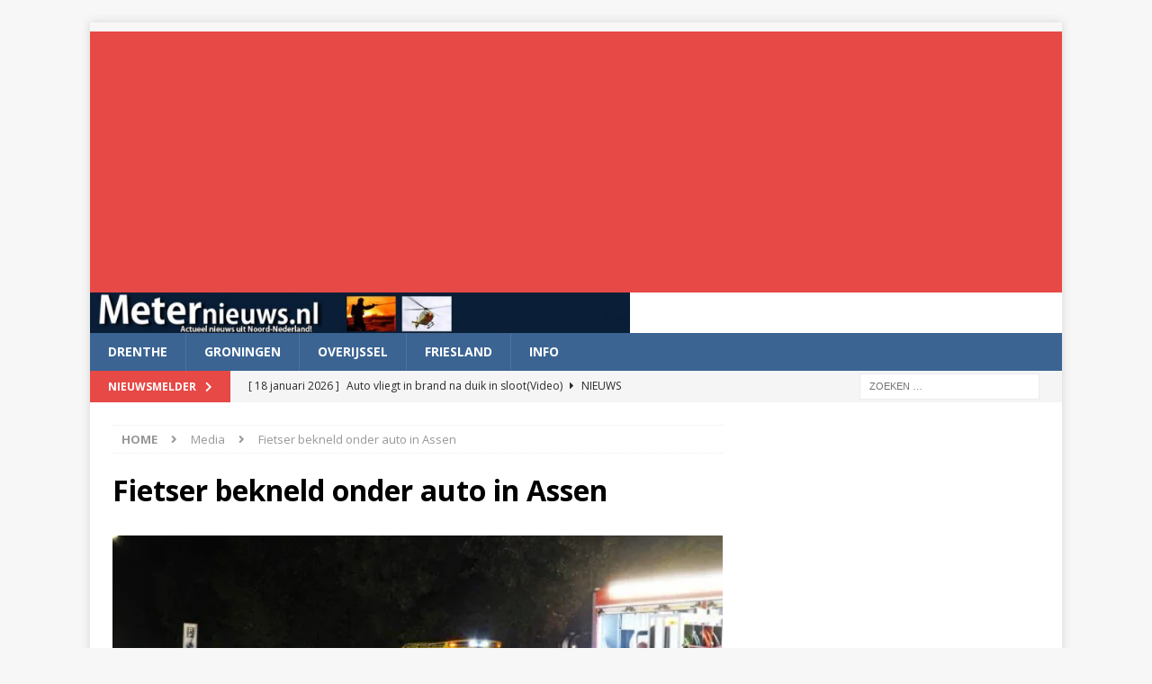

--- FILE ---
content_type: application/javascript
request_url: https://www.meternieuws.nl/wp-content/cache/wpo-minify/1768745079/assets/wpo-minify-footer-9d3217a9.min.js
body_size: 177
content:

var advanced_ads_adblocker_test=!0;



function wccp_pro_admin_bar_remove_Protection(){jQuery.ajax({url:ajax_object.ajaxurl,type:'POST',data:{action:'wccp_pro_ajax_top_bar',link:ajax_object.link},success:async function(data){show_wccp_pro_message("This page has been excluded successfully!","success-wpcp");var x=await sleep(2*1000);location.reload()}})}
function wccp_pro_admin_bar_return_Protection(){jQuery.ajax({url:ajax_object.ajaxurl,type:'POST',data:{action:'wccp_pro_ajax_top_bar_remove_Protection',link:ajax_object.link},success:async function(data){show_wccp_pro_message("This page has been protected successfully!","success-wpcp");await sleep(2*1000);location.reload()}})}
async function wccp_pro_watermark_image(url_to_image,index){var rafEl=document.getElementById('requestAnimationFrame');jQuery.ajax({url:ajax_object.ajaxurl,type:'POST',data:{action:'wccp_pro_advanced_get_link',link:url_to_image},success:async function(data){var x=await wccp_pro_js_sleep(1000)}}).done(async function(response){if(index%10==0)await wccp_pro_js_sleep(5000);console.log(response);rafEl.textContent=url_to_image;do_watermark_call(index+1)}).fail(async function(error){console.log(error)})}
function wccp_pro_js_sleep(ms){return new Promise(resolve=>setTimeout(resolve,ms))};


